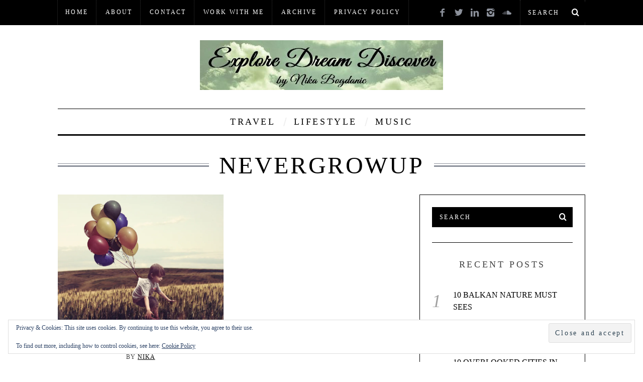

--- FILE ---
content_type: text/html; charset=utf-8
request_url: https://www.google.com/recaptcha/api2/aframe
body_size: 265
content:
<!DOCTYPE HTML><html><head><meta http-equiv="content-type" content="text/html; charset=UTF-8"></head><body><script nonce="ic1lHyjaMJjTIimBby2W6g">/** Anti-fraud and anti-abuse applications only. See google.com/recaptcha */ try{var clients={'sodar':'https://pagead2.googlesyndication.com/pagead/sodar?'};window.addEventListener("message",function(a){try{if(a.source===window.parent){var b=JSON.parse(a.data);var c=clients[b['id']];if(c){var d=document.createElement('img');d.src=c+b['params']+'&rc='+(localStorage.getItem("rc::a")?sessionStorage.getItem("rc::b"):"");window.document.body.appendChild(d);sessionStorage.setItem("rc::e",parseInt(sessionStorage.getItem("rc::e")||0)+1);localStorage.setItem("rc::h",'1769909820601');}}}catch(b){}});window.parent.postMessage("_grecaptcha_ready", "*");}catch(b){}</script></body></html>